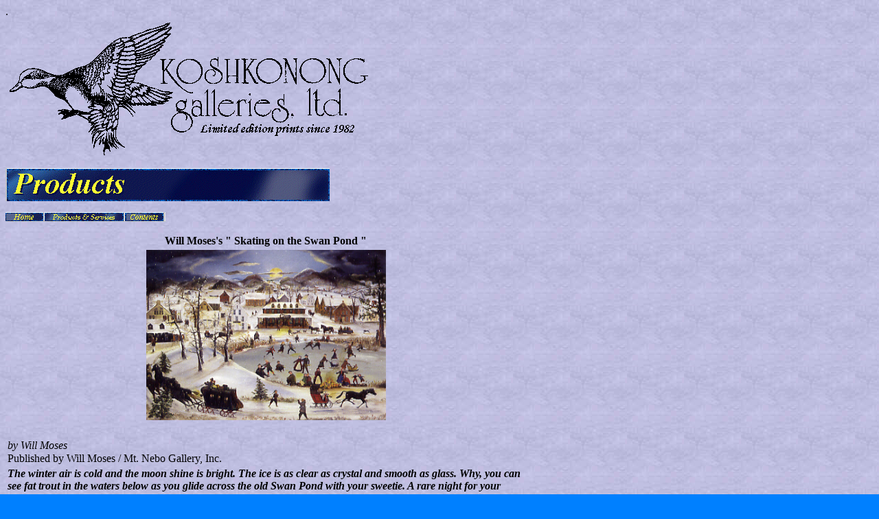

--- FILE ---
content_type: text/html
request_url: https://koshgall.com/wmsspond.htm
body_size: 5645
content:
<!DOCTYPE HTML PUBLIC "-//IETF//DTD HTML//EN">
<html>

<head>
<title>Will Moses's Limited Edition Print &quot; Skating on the Swan Pond &quot; </title>
<meta name="GENERATOR" content="Microsoft FrontPage 5.0">
<meta name="description" content="Will Mose's Limited edition print &quot; Skating on the Swan Pond &quot;  1-800-435-6009">
<meta name="keywords" content="Will Moses, Moses, w. moses, mose, folk art, limited edition, prints ">
<meta name="robots" content="index,follow">
<meta name="revisit-after" content="30">
<meta name="copyright" content="Koshkonong Galleries Ltd. _1-800-435-6009">
<meta name="reply-to" content="koshgall@koshgall.com">
<meta name="language" content="en">
<meta name="classification" content="Consumer">
<meta name="distribution" content="Global">
</head>

<body background="images/blutxtr1.jpg" bgcolor="#0080FF">

<p>.<!--webbot bot="METAQUICK" startspan PREVIEW="[J-BOT Meta Tag Maker]" clientside --><!-- [J-BOT Meta Tag Maker ] --><!--webbot bot="METAQUICK" endspan --><br>
<img src="images/s_!duck.gif" align="bottom" width="539" height="203">
</p>

<p><img src="images/hprods.gif" alt="[Page Banner Image]" align="bottom" width="472" height="48"> </p>

<p><a href="index.htm">
<img src="images/bhome.gif" alt="[Home Icon]" align="bottom" border="0" width="56" height="14"></a><a href="products.htm"><img src="images/bprdsrv.gif" alt="[Products Icon]" align="bottom" border="0" width="117" height="14"></a><a href="toc.htm"><img src="images/btoc.gif" alt="[TOC Icon]" align="bottom" border="0" width="60" height="14"></a></p>

<div align="left">
  <table border="0" width="60%">
    <tr>
      <td width="100%">
        <p align="center"><b>Will Moses's &quot; Skating on the Swan Pond &quot;</b></td>
    </tr>
    <tr>
      <td width="100%">
        <p align="center">
        <img border="0" src="images/wmsspond.jpg" alt="Skating on Swan Pond image" width="349" height="248"></td>
    </tr>
    <tr>
      <td width="100%">
        <p align="center"> &nbsp;</td>
    </tr>
    <tr>
      <td width="100%">
        <em>by Will Moses</em><font size="4"><br>
  </font>Published by Will Moses / Mt. Nebo Gallery, Inc.</td>
    </tr>
    <tr>
      <td width="100%">
        <p align="left"><b><i>The winter air is cold and the moon shine is 
        bright. The ice is as clear as crystal and smooth as glass. Why, you can 
        see fat trout in the waters below as you glide across the old Swan Pond 
        with your sweetie. A rare night for your memory book!&nbsp;</i></b></td>
    </tr>
  </table>
</div>

<blockquote>
  <h3>Editions</h3>
  <p><img src="images/bullet.gif" alt="[Bullet]" align="bottom" width="14" height="14"><font face="Arial">
  Collector Edition _14&quot; x 17&quot; * Serigraphs <br>
  &nbsp;&nbsp;&nbsp; 350 Limited edition Signed and Numbered.<br>
  &nbsp;&nbsp;&nbsp; <b>Paper <br>
  </b>
  </font><img src="images/bullet.gif" alt="[Bullet]" align="bottom" width="14" height="14"><font face="Arial">
  Collector Edition _14&quot; x 17&quot; * Serigraphs <br>
  &nbsp;&nbsp;&nbsp; 125 Limited edition Signed and Numbered.<br>
  &nbsp;&nbsp;&nbsp; <b>Canvas
  </b>
  </font></p>
  <div align="left">
    <table border="0" width="55%" height="82">
      <tr>
        <td width="33%" height="24">
          <h3>Pricing</h3>
        </td>
        <td width="24%" height="24"></td>
        <td width="43%" height="24"></td>
      </tr>
      <tr>
        <td width="33%" height="20"><strong>DESCRIPTION&nbsp;
</strong></td>
        <td width="24%" height="20"><strong>SIZE&nbsp;
</strong></td>
        <td width="43%" height="20"><strong>&nbsp;ISSUE PRICE
</strong></td>
      </tr>
      <tr>
        <td width="33%" height="21"><b>Skating on the Swan Pond</b></td>
        <td width="24%" height="21"><b>14&quot; x 17&quot;</b></td>
        <td width="43%" height="21"><b>$ 320 plus shipping.</b></td>
      </tr>
      <tr>
        <td width="33%" height="26"><b>On Paper</b></td>
        <td width="24%" height="26"></td>
        <td width="43%" height="26"></td>
      </tr>
      <tr>
        <td width="33%" height="21"><b>Skating on the Swan Pond</b></td>
        <td width="24%" height="21"><b>14&quot; x 17&quot;</b></td>
        <td width="43%" height="21"><b>$ 455 plus shipping.</b></td>
      </tr>
      <tr>
        <td width="33%" height="21"><b>On Canvas</b></td>
        <td width="24%" height="21"></td>
        <td width="43%" height="21"></td>
      </tr>
    </table>
  </div>
  <pre><font size="4" color="#FF0000"><strong><u>TO ORDER CALL 1-800-435-6009
</u></strong></font>    <img src="images/creditcard.jpg" align="bottom" width="200" height="34">
<img src="images/div.gif" alt="[HRule Image]" align="bottom" width="465" height="7"> </pre>
  <p><a href="index.htm">
  <img src="images/bhome.gif" alt="[Home Icon]" align="bottom" border="0" width="56" height="14"></a><a href="products.htm"><img src="images/bprdsrv.gif" alt="[Products Icon]" align="bottom" border="0" width="117" height="14"></a><a href="toc.htm"><img src="images/btoc.gif" alt="[TOC Icon]" align="bottom" border="0" width="60" height="14"></a></p>
  <h5>Send mail to <a href="mailto:koshgall@koshgall.com">koshgall@koshgall.com&nbsp;</a>
  with questions
  or&nbsp;<br>
 comments about this web site.<br>
  Last modified: 
  <!--webbot bot="Timestamp" S-Type="EDITED" S-Format="%m/%d/%y" startspan -->03/21/09<!--webbot bot="Timestamp" i-checksum="13394" endspan --><br>
  Copyright � 2005<br>
  [Koshkonong Galleries Ltd.]. <br>
  All rights reserved.<br>
  <img src="images/wmdelr4k.jpg" align="top" width="119" height="85"><br>
  Will Authorized Dealer</h5>
</blockquote>
</body>
</html>